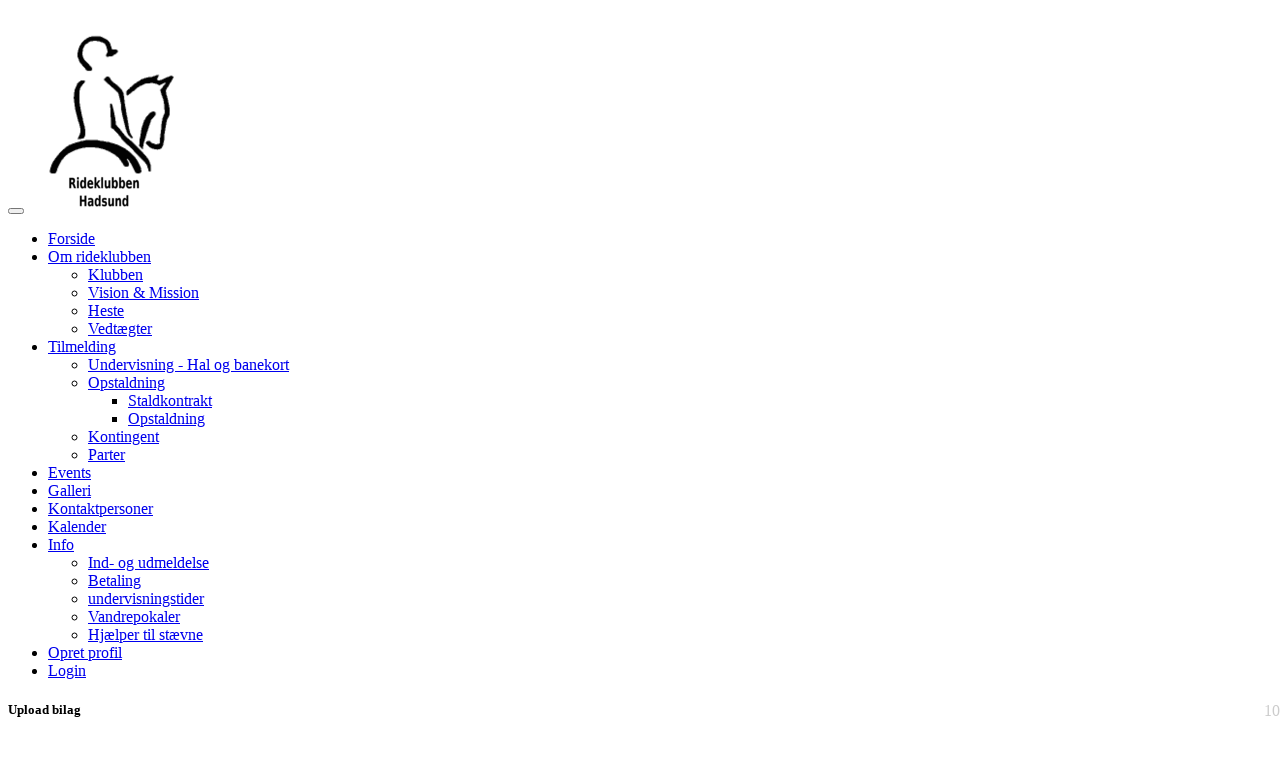

--- FILE ---
content_type: text/html; charset=utf-8
request_url: https://www.google.com/recaptcha/api2/anchor?ar=1&k=6Lc5vukUAAAAALC2Q_PukoQ-YOAjed9cGlfFGCXq&co=aHR0cHM6Ly93d3cucmlkZWtsdWJiZW5oYWRzdW5kLmNvbTo0NDM.&hl=en&v=7gg7H51Q-naNfhmCP3_R47ho&size=normal&anchor-ms=20000&execute-ms=15000&cb=vq4wmh4i6
body_size: 49117
content:
<!DOCTYPE HTML><html dir="ltr" lang="en"><head><meta http-equiv="Content-Type" content="text/html; charset=UTF-8">
<meta http-equiv="X-UA-Compatible" content="IE=edge">
<title>reCAPTCHA</title>
<style type="text/css">
/* cyrillic-ext */
@font-face {
  font-family: 'Roboto';
  font-style: normal;
  font-weight: 400;
  font-stretch: 100%;
  src: url(//fonts.gstatic.com/s/roboto/v48/KFO7CnqEu92Fr1ME7kSn66aGLdTylUAMa3GUBHMdazTgWw.woff2) format('woff2');
  unicode-range: U+0460-052F, U+1C80-1C8A, U+20B4, U+2DE0-2DFF, U+A640-A69F, U+FE2E-FE2F;
}
/* cyrillic */
@font-face {
  font-family: 'Roboto';
  font-style: normal;
  font-weight: 400;
  font-stretch: 100%;
  src: url(//fonts.gstatic.com/s/roboto/v48/KFO7CnqEu92Fr1ME7kSn66aGLdTylUAMa3iUBHMdazTgWw.woff2) format('woff2');
  unicode-range: U+0301, U+0400-045F, U+0490-0491, U+04B0-04B1, U+2116;
}
/* greek-ext */
@font-face {
  font-family: 'Roboto';
  font-style: normal;
  font-weight: 400;
  font-stretch: 100%;
  src: url(//fonts.gstatic.com/s/roboto/v48/KFO7CnqEu92Fr1ME7kSn66aGLdTylUAMa3CUBHMdazTgWw.woff2) format('woff2');
  unicode-range: U+1F00-1FFF;
}
/* greek */
@font-face {
  font-family: 'Roboto';
  font-style: normal;
  font-weight: 400;
  font-stretch: 100%;
  src: url(//fonts.gstatic.com/s/roboto/v48/KFO7CnqEu92Fr1ME7kSn66aGLdTylUAMa3-UBHMdazTgWw.woff2) format('woff2');
  unicode-range: U+0370-0377, U+037A-037F, U+0384-038A, U+038C, U+038E-03A1, U+03A3-03FF;
}
/* math */
@font-face {
  font-family: 'Roboto';
  font-style: normal;
  font-weight: 400;
  font-stretch: 100%;
  src: url(//fonts.gstatic.com/s/roboto/v48/KFO7CnqEu92Fr1ME7kSn66aGLdTylUAMawCUBHMdazTgWw.woff2) format('woff2');
  unicode-range: U+0302-0303, U+0305, U+0307-0308, U+0310, U+0312, U+0315, U+031A, U+0326-0327, U+032C, U+032F-0330, U+0332-0333, U+0338, U+033A, U+0346, U+034D, U+0391-03A1, U+03A3-03A9, U+03B1-03C9, U+03D1, U+03D5-03D6, U+03F0-03F1, U+03F4-03F5, U+2016-2017, U+2034-2038, U+203C, U+2040, U+2043, U+2047, U+2050, U+2057, U+205F, U+2070-2071, U+2074-208E, U+2090-209C, U+20D0-20DC, U+20E1, U+20E5-20EF, U+2100-2112, U+2114-2115, U+2117-2121, U+2123-214F, U+2190, U+2192, U+2194-21AE, U+21B0-21E5, U+21F1-21F2, U+21F4-2211, U+2213-2214, U+2216-22FF, U+2308-230B, U+2310, U+2319, U+231C-2321, U+2336-237A, U+237C, U+2395, U+239B-23B7, U+23D0, U+23DC-23E1, U+2474-2475, U+25AF, U+25B3, U+25B7, U+25BD, U+25C1, U+25CA, U+25CC, U+25FB, U+266D-266F, U+27C0-27FF, U+2900-2AFF, U+2B0E-2B11, U+2B30-2B4C, U+2BFE, U+3030, U+FF5B, U+FF5D, U+1D400-1D7FF, U+1EE00-1EEFF;
}
/* symbols */
@font-face {
  font-family: 'Roboto';
  font-style: normal;
  font-weight: 400;
  font-stretch: 100%;
  src: url(//fonts.gstatic.com/s/roboto/v48/KFO7CnqEu92Fr1ME7kSn66aGLdTylUAMaxKUBHMdazTgWw.woff2) format('woff2');
  unicode-range: U+0001-000C, U+000E-001F, U+007F-009F, U+20DD-20E0, U+20E2-20E4, U+2150-218F, U+2190, U+2192, U+2194-2199, U+21AF, U+21E6-21F0, U+21F3, U+2218-2219, U+2299, U+22C4-22C6, U+2300-243F, U+2440-244A, U+2460-24FF, U+25A0-27BF, U+2800-28FF, U+2921-2922, U+2981, U+29BF, U+29EB, U+2B00-2BFF, U+4DC0-4DFF, U+FFF9-FFFB, U+10140-1018E, U+10190-1019C, U+101A0, U+101D0-101FD, U+102E0-102FB, U+10E60-10E7E, U+1D2C0-1D2D3, U+1D2E0-1D37F, U+1F000-1F0FF, U+1F100-1F1AD, U+1F1E6-1F1FF, U+1F30D-1F30F, U+1F315, U+1F31C, U+1F31E, U+1F320-1F32C, U+1F336, U+1F378, U+1F37D, U+1F382, U+1F393-1F39F, U+1F3A7-1F3A8, U+1F3AC-1F3AF, U+1F3C2, U+1F3C4-1F3C6, U+1F3CA-1F3CE, U+1F3D4-1F3E0, U+1F3ED, U+1F3F1-1F3F3, U+1F3F5-1F3F7, U+1F408, U+1F415, U+1F41F, U+1F426, U+1F43F, U+1F441-1F442, U+1F444, U+1F446-1F449, U+1F44C-1F44E, U+1F453, U+1F46A, U+1F47D, U+1F4A3, U+1F4B0, U+1F4B3, U+1F4B9, U+1F4BB, U+1F4BF, U+1F4C8-1F4CB, U+1F4D6, U+1F4DA, U+1F4DF, U+1F4E3-1F4E6, U+1F4EA-1F4ED, U+1F4F7, U+1F4F9-1F4FB, U+1F4FD-1F4FE, U+1F503, U+1F507-1F50B, U+1F50D, U+1F512-1F513, U+1F53E-1F54A, U+1F54F-1F5FA, U+1F610, U+1F650-1F67F, U+1F687, U+1F68D, U+1F691, U+1F694, U+1F698, U+1F6AD, U+1F6B2, U+1F6B9-1F6BA, U+1F6BC, U+1F6C6-1F6CF, U+1F6D3-1F6D7, U+1F6E0-1F6EA, U+1F6F0-1F6F3, U+1F6F7-1F6FC, U+1F700-1F7FF, U+1F800-1F80B, U+1F810-1F847, U+1F850-1F859, U+1F860-1F887, U+1F890-1F8AD, U+1F8B0-1F8BB, U+1F8C0-1F8C1, U+1F900-1F90B, U+1F93B, U+1F946, U+1F984, U+1F996, U+1F9E9, U+1FA00-1FA6F, U+1FA70-1FA7C, U+1FA80-1FA89, U+1FA8F-1FAC6, U+1FACE-1FADC, U+1FADF-1FAE9, U+1FAF0-1FAF8, U+1FB00-1FBFF;
}
/* vietnamese */
@font-face {
  font-family: 'Roboto';
  font-style: normal;
  font-weight: 400;
  font-stretch: 100%;
  src: url(//fonts.gstatic.com/s/roboto/v48/KFO7CnqEu92Fr1ME7kSn66aGLdTylUAMa3OUBHMdazTgWw.woff2) format('woff2');
  unicode-range: U+0102-0103, U+0110-0111, U+0128-0129, U+0168-0169, U+01A0-01A1, U+01AF-01B0, U+0300-0301, U+0303-0304, U+0308-0309, U+0323, U+0329, U+1EA0-1EF9, U+20AB;
}
/* latin-ext */
@font-face {
  font-family: 'Roboto';
  font-style: normal;
  font-weight: 400;
  font-stretch: 100%;
  src: url(//fonts.gstatic.com/s/roboto/v48/KFO7CnqEu92Fr1ME7kSn66aGLdTylUAMa3KUBHMdazTgWw.woff2) format('woff2');
  unicode-range: U+0100-02BA, U+02BD-02C5, U+02C7-02CC, U+02CE-02D7, U+02DD-02FF, U+0304, U+0308, U+0329, U+1D00-1DBF, U+1E00-1E9F, U+1EF2-1EFF, U+2020, U+20A0-20AB, U+20AD-20C0, U+2113, U+2C60-2C7F, U+A720-A7FF;
}
/* latin */
@font-face {
  font-family: 'Roboto';
  font-style: normal;
  font-weight: 400;
  font-stretch: 100%;
  src: url(//fonts.gstatic.com/s/roboto/v48/KFO7CnqEu92Fr1ME7kSn66aGLdTylUAMa3yUBHMdazQ.woff2) format('woff2');
  unicode-range: U+0000-00FF, U+0131, U+0152-0153, U+02BB-02BC, U+02C6, U+02DA, U+02DC, U+0304, U+0308, U+0329, U+2000-206F, U+20AC, U+2122, U+2191, U+2193, U+2212, U+2215, U+FEFF, U+FFFD;
}
/* cyrillic-ext */
@font-face {
  font-family: 'Roboto';
  font-style: normal;
  font-weight: 500;
  font-stretch: 100%;
  src: url(//fonts.gstatic.com/s/roboto/v48/KFO7CnqEu92Fr1ME7kSn66aGLdTylUAMa3GUBHMdazTgWw.woff2) format('woff2');
  unicode-range: U+0460-052F, U+1C80-1C8A, U+20B4, U+2DE0-2DFF, U+A640-A69F, U+FE2E-FE2F;
}
/* cyrillic */
@font-face {
  font-family: 'Roboto';
  font-style: normal;
  font-weight: 500;
  font-stretch: 100%;
  src: url(//fonts.gstatic.com/s/roboto/v48/KFO7CnqEu92Fr1ME7kSn66aGLdTylUAMa3iUBHMdazTgWw.woff2) format('woff2');
  unicode-range: U+0301, U+0400-045F, U+0490-0491, U+04B0-04B1, U+2116;
}
/* greek-ext */
@font-face {
  font-family: 'Roboto';
  font-style: normal;
  font-weight: 500;
  font-stretch: 100%;
  src: url(//fonts.gstatic.com/s/roboto/v48/KFO7CnqEu92Fr1ME7kSn66aGLdTylUAMa3CUBHMdazTgWw.woff2) format('woff2');
  unicode-range: U+1F00-1FFF;
}
/* greek */
@font-face {
  font-family: 'Roboto';
  font-style: normal;
  font-weight: 500;
  font-stretch: 100%;
  src: url(//fonts.gstatic.com/s/roboto/v48/KFO7CnqEu92Fr1ME7kSn66aGLdTylUAMa3-UBHMdazTgWw.woff2) format('woff2');
  unicode-range: U+0370-0377, U+037A-037F, U+0384-038A, U+038C, U+038E-03A1, U+03A3-03FF;
}
/* math */
@font-face {
  font-family: 'Roboto';
  font-style: normal;
  font-weight: 500;
  font-stretch: 100%;
  src: url(//fonts.gstatic.com/s/roboto/v48/KFO7CnqEu92Fr1ME7kSn66aGLdTylUAMawCUBHMdazTgWw.woff2) format('woff2');
  unicode-range: U+0302-0303, U+0305, U+0307-0308, U+0310, U+0312, U+0315, U+031A, U+0326-0327, U+032C, U+032F-0330, U+0332-0333, U+0338, U+033A, U+0346, U+034D, U+0391-03A1, U+03A3-03A9, U+03B1-03C9, U+03D1, U+03D5-03D6, U+03F0-03F1, U+03F4-03F5, U+2016-2017, U+2034-2038, U+203C, U+2040, U+2043, U+2047, U+2050, U+2057, U+205F, U+2070-2071, U+2074-208E, U+2090-209C, U+20D0-20DC, U+20E1, U+20E5-20EF, U+2100-2112, U+2114-2115, U+2117-2121, U+2123-214F, U+2190, U+2192, U+2194-21AE, U+21B0-21E5, U+21F1-21F2, U+21F4-2211, U+2213-2214, U+2216-22FF, U+2308-230B, U+2310, U+2319, U+231C-2321, U+2336-237A, U+237C, U+2395, U+239B-23B7, U+23D0, U+23DC-23E1, U+2474-2475, U+25AF, U+25B3, U+25B7, U+25BD, U+25C1, U+25CA, U+25CC, U+25FB, U+266D-266F, U+27C0-27FF, U+2900-2AFF, U+2B0E-2B11, U+2B30-2B4C, U+2BFE, U+3030, U+FF5B, U+FF5D, U+1D400-1D7FF, U+1EE00-1EEFF;
}
/* symbols */
@font-face {
  font-family: 'Roboto';
  font-style: normal;
  font-weight: 500;
  font-stretch: 100%;
  src: url(//fonts.gstatic.com/s/roboto/v48/KFO7CnqEu92Fr1ME7kSn66aGLdTylUAMaxKUBHMdazTgWw.woff2) format('woff2');
  unicode-range: U+0001-000C, U+000E-001F, U+007F-009F, U+20DD-20E0, U+20E2-20E4, U+2150-218F, U+2190, U+2192, U+2194-2199, U+21AF, U+21E6-21F0, U+21F3, U+2218-2219, U+2299, U+22C4-22C6, U+2300-243F, U+2440-244A, U+2460-24FF, U+25A0-27BF, U+2800-28FF, U+2921-2922, U+2981, U+29BF, U+29EB, U+2B00-2BFF, U+4DC0-4DFF, U+FFF9-FFFB, U+10140-1018E, U+10190-1019C, U+101A0, U+101D0-101FD, U+102E0-102FB, U+10E60-10E7E, U+1D2C0-1D2D3, U+1D2E0-1D37F, U+1F000-1F0FF, U+1F100-1F1AD, U+1F1E6-1F1FF, U+1F30D-1F30F, U+1F315, U+1F31C, U+1F31E, U+1F320-1F32C, U+1F336, U+1F378, U+1F37D, U+1F382, U+1F393-1F39F, U+1F3A7-1F3A8, U+1F3AC-1F3AF, U+1F3C2, U+1F3C4-1F3C6, U+1F3CA-1F3CE, U+1F3D4-1F3E0, U+1F3ED, U+1F3F1-1F3F3, U+1F3F5-1F3F7, U+1F408, U+1F415, U+1F41F, U+1F426, U+1F43F, U+1F441-1F442, U+1F444, U+1F446-1F449, U+1F44C-1F44E, U+1F453, U+1F46A, U+1F47D, U+1F4A3, U+1F4B0, U+1F4B3, U+1F4B9, U+1F4BB, U+1F4BF, U+1F4C8-1F4CB, U+1F4D6, U+1F4DA, U+1F4DF, U+1F4E3-1F4E6, U+1F4EA-1F4ED, U+1F4F7, U+1F4F9-1F4FB, U+1F4FD-1F4FE, U+1F503, U+1F507-1F50B, U+1F50D, U+1F512-1F513, U+1F53E-1F54A, U+1F54F-1F5FA, U+1F610, U+1F650-1F67F, U+1F687, U+1F68D, U+1F691, U+1F694, U+1F698, U+1F6AD, U+1F6B2, U+1F6B9-1F6BA, U+1F6BC, U+1F6C6-1F6CF, U+1F6D3-1F6D7, U+1F6E0-1F6EA, U+1F6F0-1F6F3, U+1F6F7-1F6FC, U+1F700-1F7FF, U+1F800-1F80B, U+1F810-1F847, U+1F850-1F859, U+1F860-1F887, U+1F890-1F8AD, U+1F8B0-1F8BB, U+1F8C0-1F8C1, U+1F900-1F90B, U+1F93B, U+1F946, U+1F984, U+1F996, U+1F9E9, U+1FA00-1FA6F, U+1FA70-1FA7C, U+1FA80-1FA89, U+1FA8F-1FAC6, U+1FACE-1FADC, U+1FADF-1FAE9, U+1FAF0-1FAF8, U+1FB00-1FBFF;
}
/* vietnamese */
@font-face {
  font-family: 'Roboto';
  font-style: normal;
  font-weight: 500;
  font-stretch: 100%;
  src: url(//fonts.gstatic.com/s/roboto/v48/KFO7CnqEu92Fr1ME7kSn66aGLdTylUAMa3OUBHMdazTgWw.woff2) format('woff2');
  unicode-range: U+0102-0103, U+0110-0111, U+0128-0129, U+0168-0169, U+01A0-01A1, U+01AF-01B0, U+0300-0301, U+0303-0304, U+0308-0309, U+0323, U+0329, U+1EA0-1EF9, U+20AB;
}
/* latin-ext */
@font-face {
  font-family: 'Roboto';
  font-style: normal;
  font-weight: 500;
  font-stretch: 100%;
  src: url(//fonts.gstatic.com/s/roboto/v48/KFO7CnqEu92Fr1ME7kSn66aGLdTylUAMa3KUBHMdazTgWw.woff2) format('woff2');
  unicode-range: U+0100-02BA, U+02BD-02C5, U+02C7-02CC, U+02CE-02D7, U+02DD-02FF, U+0304, U+0308, U+0329, U+1D00-1DBF, U+1E00-1E9F, U+1EF2-1EFF, U+2020, U+20A0-20AB, U+20AD-20C0, U+2113, U+2C60-2C7F, U+A720-A7FF;
}
/* latin */
@font-face {
  font-family: 'Roboto';
  font-style: normal;
  font-weight: 500;
  font-stretch: 100%;
  src: url(//fonts.gstatic.com/s/roboto/v48/KFO7CnqEu92Fr1ME7kSn66aGLdTylUAMa3yUBHMdazQ.woff2) format('woff2');
  unicode-range: U+0000-00FF, U+0131, U+0152-0153, U+02BB-02BC, U+02C6, U+02DA, U+02DC, U+0304, U+0308, U+0329, U+2000-206F, U+20AC, U+2122, U+2191, U+2193, U+2212, U+2215, U+FEFF, U+FFFD;
}
/* cyrillic-ext */
@font-face {
  font-family: 'Roboto';
  font-style: normal;
  font-weight: 900;
  font-stretch: 100%;
  src: url(//fonts.gstatic.com/s/roboto/v48/KFO7CnqEu92Fr1ME7kSn66aGLdTylUAMa3GUBHMdazTgWw.woff2) format('woff2');
  unicode-range: U+0460-052F, U+1C80-1C8A, U+20B4, U+2DE0-2DFF, U+A640-A69F, U+FE2E-FE2F;
}
/* cyrillic */
@font-face {
  font-family: 'Roboto';
  font-style: normal;
  font-weight: 900;
  font-stretch: 100%;
  src: url(//fonts.gstatic.com/s/roboto/v48/KFO7CnqEu92Fr1ME7kSn66aGLdTylUAMa3iUBHMdazTgWw.woff2) format('woff2');
  unicode-range: U+0301, U+0400-045F, U+0490-0491, U+04B0-04B1, U+2116;
}
/* greek-ext */
@font-face {
  font-family: 'Roboto';
  font-style: normal;
  font-weight: 900;
  font-stretch: 100%;
  src: url(//fonts.gstatic.com/s/roboto/v48/KFO7CnqEu92Fr1ME7kSn66aGLdTylUAMa3CUBHMdazTgWw.woff2) format('woff2');
  unicode-range: U+1F00-1FFF;
}
/* greek */
@font-face {
  font-family: 'Roboto';
  font-style: normal;
  font-weight: 900;
  font-stretch: 100%;
  src: url(//fonts.gstatic.com/s/roboto/v48/KFO7CnqEu92Fr1ME7kSn66aGLdTylUAMa3-UBHMdazTgWw.woff2) format('woff2');
  unicode-range: U+0370-0377, U+037A-037F, U+0384-038A, U+038C, U+038E-03A1, U+03A3-03FF;
}
/* math */
@font-face {
  font-family: 'Roboto';
  font-style: normal;
  font-weight: 900;
  font-stretch: 100%;
  src: url(//fonts.gstatic.com/s/roboto/v48/KFO7CnqEu92Fr1ME7kSn66aGLdTylUAMawCUBHMdazTgWw.woff2) format('woff2');
  unicode-range: U+0302-0303, U+0305, U+0307-0308, U+0310, U+0312, U+0315, U+031A, U+0326-0327, U+032C, U+032F-0330, U+0332-0333, U+0338, U+033A, U+0346, U+034D, U+0391-03A1, U+03A3-03A9, U+03B1-03C9, U+03D1, U+03D5-03D6, U+03F0-03F1, U+03F4-03F5, U+2016-2017, U+2034-2038, U+203C, U+2040, U+2043, U+2047, U+2050, U+2057, U+205F, U+2070-2071, U+2074-208E, U+2090-209C, U+20D0-20DC, U+20E1, U+20E5-20EF, U+2100-2112, U+2114-2115, U+2117-2121, U+2123-214F, U+2190, U+2192, U+2194-21AE, U+21B0-21E5, U+21F1-21F2, U+21F4-2211, U+2213-2214, U+2216-22FF, U+2308-230B, U+2310, U+2319, U+231C-2321, U+2336-237A, U+237C, U+2395, U+239B-23B7, U+23D0, U+23DC-23E1, U+2474-2475, U+25AF, U+25B3, U+25B7, U+25BD, U+25C1, U+25CA, U+25CC, U+25FB, U+266D-266F, U+27C0-27FF, U+2900-2AFF, U+2B0E-2B11, U+2B30-2B4C, U+2BFE, U+3030, U+FF5B, U+FF5D, U+1D400-1D7FF, U+1EE00-1EEFF;
}
/* symbols */
@font-face {
  font-family: 'Roboto';
  font-style: normal;
  font-weight: 900;
  font-stretch: 100%;
  src: url(//fonts.gstatic.com/s/roboto/v48/KFO7CnqEu92Fr1ME7kSn66aGLdTylUAMaxKUBHMdazTgWw.woff2) format('woff2');
  unicode-range: U+0001-000C, U+000E-001F, U+007F-009F, U+20DD-20E0, U+20E2-20E4, U+2150-218F, U+2190, U+2192, U+2194-2199, U+21AF, U+21E6-21F0, U+21F3, U+2218-2219, U+2299, U+22C4-22C6, U+2300-243F, U+2440-244A, U+2460-24FF, U+25A0-27BF, U+2800-28FF, U+2921-2922, U+2981, U+29BF, U+29EB, U+2B00-2BFF, U+4DC0-4DFF, U+FFF9-FFFB, U+10140-1018E, U+10190-1019C, U+101A0, U+101D0-101FD, U+102E0-102FB, U+10E60-10E7E, U+1D2C0-1D2D3, U+1D2E0-1D37F, U+1F000-1F0FF, U+1F100-1F1AD, U+1F1E6-1F1FF, U+1F30D-1F30F, U+1F315, U+1F31C, U+1F31E, U+1F320-1F32C, U+1F336, U+1F378, U+1F37D, U+1F382, U+1F393-1F39F, U+1F3A7-1F3A8, U+1F3AC-1F3AF, U+1F3C2, U+1F3C4-1F3C6, U+1F3CA-1F3CE, U+1F3D4-1F3E0, U+1F3ED, U+1F3F1-1F3F3, U+1F3F5-1F3F7, U+1F408, U+1F415, U+1F41F, U+1F426, U+1F43F, U+1F441-1F442, U+1F444, U+1F446-1F449, U+1F44C-1F44E, U+1F453, U+1F46A, U+1F47D, U+1F4A3, U+1F4B0, U+1F4B3, U+1F4B9, U+1F4BB, U+1F4BF, U+1F4C8-1F4CB, U+1F4D6, U+1F4DA, U+1F4DF, U+1F4E3-1F4E6, U+1F4EA-1F4ED, U+1F4F7, U+1F4F9-1F4FB, U+1F4FD-1F4FE, U+1F503, U+1F507-1F50B, U+1F50D, U+1F512-1F513, U+1F53E-1F54A, U+1F54F-1F5FA, U+1F610, U+1F650-1F67F, U+1F687, U+1F68D, U+1F691, U+1F694, U+1F698, U+1F6AD, U+1F6B2, U+1F6B9-1F6BA, U+1F6BC, U+1F6C6-1F6CF, U+1F6D3-1F6D7, U+1F6E0-1F6EA, U+1F6F0-1F6F3, U+1F6F7-1F6FC, U+1F700-1F7FF, U+1F800-1F80B, U+1F810-1F847, U+1F850-1F859, U+1F860-1F887, U+1F890-1F8AD, U+1F8B0-1F8BB, U+1F8C0-1F8C1, U+1F900-1F90B, U+1F93B, U+1F946, U+1F984, U+1F996, U+1F9E9, U+1FA00-1FA6F, U+1FA70-1FA7C, U+1FA80-1FA89, U+1FA8F-1FAC6, U+1FACE-1FADC, U+1FADF-1FAE9, U+1FAF0-1FAF8, U+1FB00-1FBFF;
}
/* vietnamese */
@font-face {
  font-family: 'Roboto';
  font-style: normal;
  font-weight: 900;
  font-stretch: 100%;
  src: url(//fonts.gstatic.com/s/roboto/v48/KFO7CnqEu92Fr1ME7kSn66aGLdTylUAMa3OUBHMdazTgWw.woff2) format('woff2');
  unicode-range: U+0102-0103, U+0110-0111, U+0128-0129, U+0168-0169, U+01A0-01A1, U+01AF-01B0, U+0300-0301, U+0303-0304, U+0308-0309, U+0323, U+0329, U+1EA0-1EF9, U+20AB;
}
/* latin-ext */
@font-face {
  font-family: 'Roboto';
  font-style: normal;
  font-weight: 900;
  font-stretch: 100%;
  src: url(//fonts.gstatic.com/s/roboto/v48/KFO7CnqEu92Fr1ME7kSn66aGLdTylUAMa3KUBHMdazTgWw.woff2) format('woff2');
  unicode-range: U+0100-02BA, U+02BD-02C5, U+02C7-02CC, U+02CE-02D7, U+02DD-02FF, U+0304, U+0308, U+0329, U+1D00-1DBF, U+1E00-1E9F, U+1EF2-1EFF, U+2020, U+20A0-20AB, U+20AD-20C0, U+2113, U+2C60-2C7F, U+A720-A7FF;
}
/* latin */
@font-face {
  font-family: 'Roboto';
  font-style: normal;
  font-weight: 900;
  font-stretch: 100%;
  src: url(//fonts.gstatic.com/s/roboto/v48/KFO7CnqEu92Fr1ME7kSn66aGLdTylUAMa3yUBHMdazQ.woff2) format('woff2');
  unicode-range: U+0000-00FF, U+0131, U+0152-0153, U+02BB-02BC, U+02C6, U+02DA, U+02DC, U+0304, U+0308, U+0329, U+2000-206F, U+20AC, U+2122, U+2191, U+2193, U+2212, U+2215, U+FEFF, U+FFFD;
}

</style>
<link rel="stylesheet" type="text/css" href="https://www.gstatic.com/recaptcha/releases/7gg7H51Q-naNfhmCP3_R47ho/styles__ltr.css">
<script nonce="7URFAkuWDBv465auUBO-tg" type="text/javascript">window['__recaptcha_api'] = 'https://www.google.com/recaptcha/api2/';</script>
<script type="text/javascript" src="https://www.gstatic.com/recaptcha/releases/7gg7H51Q-naNfhmCP3_R47ho/recaptcha__en.js" nonce="7URFAkuWDBv465auUBO-tg">
      
    </script></head>
<body><div id="rc-anchor-alert" class="rc-anchor-alert"></div>
<input type="hidden" id="recaptcha-token" value="[base64]">
<script type="text/javascript" nonce="7URFAkuWDBv465auUBO-tg">
      recaptcha.anchor.Main.init("[\x22ainput\x22,[\x22bgdata\x22,\x22\x22,\[base64]/[base64]/[base64]/KE4oMTI0LHYsdi5HKSxMWihsLHYpKTpOKDEyNCx2LGwpLFYpLHYpLFQpKSxGKDE3MSx2KX0scjc9ZnVuY3Rpb24obCl7cmV0dXJuIGx9LEM9ZnVuY3Rpb24obCxWLHYpe04odixsLFYpLFZbYWtdPTI3OTZ9LG49ZnVuY3Rpb24obCxWKXtWLlg9KChWLlg/[base64]/[base64]/[base64]/[base64]/[base64]/[base64]/[base64]/[base64]/[base64]/[base64]/[base64]\\u003d\x22,\[base64]\\u003d\\u003d\x22,\[base64]/CkVwDDMOqUVrDslLCt8KKwo3ClsKRd3YzwpbDocK8wowaw5otw7nDlRbCpsKsw7RNw5Vtw49AwoZ+NcKfCUTDt8OGwrLDtsO4OsKdw7DDq28SfMOdc2/Dr052R8KJFsO3w6ZUVHJLwoc8wpTCj8OqT0XDrMKSB8O8HMOIw77CkzJ/f8KlwqpiK2PCtDfCriDDrcKVwr1+Gm7CncKgwqzDvixfYsOSw4/DusKFSGXDocORwr4fIHF1w6k8w7HDicOcM8OWw5zCpsKTw4MWw4hVwqUAw7vDrcK3RcOZVkTCm8KMflQtOUrCoChOVznCpMKuYsOpwqwpw4Frw5xPw43CtcKdwodOw6/[base64]/Dmj5xwo7CmcK5wq7DuwURXMObw5kGQk8Dw4lrw4RGO8KJUMKiw4nDvjwNXsKQB0rClhQ1w5doT0/[base64]/w641w5HCkQ51FhvCjcOmw5xRYsKLw6TDlMK+w4jChhoBwrZ4SgklXHoGw6pqwplXw65GNsKMK8O4w6zDhXxZKcOsw4XDi8O3B2VJw43CiWrDskXDiQ/Cp8KfXjJdNcOtYMOzw4hmw7zCmXjCgcOZwq3CucO5w6gjQkJFd8OjdgnClcOOBx0NwqAzwr7DrcO0w5HCnMOTwrPCkQ11w5fCrMKzwqpUwpXDkwVqw63DhcKFw4MWwqMmOcKhK8KZw4TDoHhWezV3worDlMKQwqLCsRfDqU/DkTfCnkPCqS7DnFlbwrAmYz/ClsKYw5nCkMKOwrNaMwvCjMKiw5PDs29AJ8KRw7DChxJ1wpFVP3UCwo4+FjPDp0wAw6k1M2RLwrXCrWwbwo5pOMKdUDLDglPCkcOjw4/Dh8OeacOtwpIwwoPClsK9woxVKMOfwpXCgMK5NcKXUTjCicOqISrDsXBNCcOcwofCkcOKY8Kea8K2wpLDnXzDmSLDtyzCkTbCq8KIGRw2w6dUw7PDrMOhLVrDpX/CnHUjw6/CuMK4PMK1wrY2w5MkwoTCscODVMO3WEjCo8KcwpTDljfCkVrDgcO9w7hGOMOuc00BSMK8H8KRDsKuNGodRMOywoEcJE7CvMOWaMOMw6kpwokKZ1l1w6pEwpTDncKIfsKAw489w4nDkcKMwqPDtEQEdsKgwpnDj0rDnMOcw6ZKwotPwr/Cu8Ouw5/CjR1lw7Y7wrNpw6bDuzTDk15cRGZXFsOUwqUZX8K9w7nDjjLCssOmw7JuP8O+R0DDpMKYKiVvbB08wrRywrpDax/CucOpYVbDu8KONHspwpJtA8O3w6fCjT/[base64]/Dm8KgecOVcMKBwp3CjHhbcDDDgFZZwr9PXQfCgzY2wo/[base64]/DmMOCw5JHY8O7NcOHwoPDjcOFXElVwp7Cgn/DpsOzGsK0woXCnxzCmSFVTMOHKw56EcOuw71Bw5IKwqzCmMOMCARSw4TCoi/Dn8KTfh18w5PCjRDCpsO1wofDn3nCrBk7IW/DigYjJMKJwo3CtTHDuMOiMwbCujFcDXJybsOxeDLCssOTwoBIwq0Cw55+L8KIwpjDjcOBworDumbChm0CDsKREsO2Pk7CoMOuYwsJZMOfTEtpMQjCjMONwrvDp1/DgMKrw4cuw6Y0wpUMwq1qb3jCisO7O8KyLMOWL8KGe8KKwosLw41aXB0NY10ew6LDoXnDglxlwq/CjMOMTChaCFfDpcOIQFRSbMKlAGvDtMKhJyJQwrNpwp/DgsOMYmPDmG7DpcKZw7fCp8K7HkrCmlnCt0nCoMOVIl3DrCMPABbCljwCw6nDtcOqXyDDuh8/[base64]/TsKFIMOmU8OFdx0IH8KTbcKGwq55wp3DsiUXJhnDgzo8CsKvIGJMAAA7QGwLGh/Cj0nDlErCii4HwrQgw7ZuS8KGJXgYGsK5w5fCm8Ozw5zDrmFYwqhCRMKQecOFbX7ChFYAw4tTLGTDtQjCm8OHw7PCiEl8ET/[base64]/DiRXCtsKtQiB1ZR3CpcK3acKkwrF/SsO5wp3CuwzDisKZCcOkDWPDoQgFw4nCjCDCliEtb8KSwpzDqCjCpcKsCsKFcVAXXMOqwrkQBSnCnyfCr21PC8OAFsOswrLDoyzDv8OfaRXDkALCjWgTf8OQwqTCnR3ChgnCr1fDq0HDnk7CrQdKKw3Cm8O3JcOuw57CkMOCSX0bwrjCisKYwo81WUsLGMKNwow6DMO/w6l0w53Cr8KmBGsGwrrCmA8LwrvDqX0Xw5AQw4BiMFbCt8KVwqXDtsKDXXLDuH3CgcOOZ8O6wqg4UGvClnnDm2Q5N8O1w5F8a8KhFQDDhm/DnRhNw69PLhXCl8KswrIuwqPDlEPDljt+NxtkAsOuWAo5w6ZjBsOXw4lgwoZdfT0Ww6gMw6/[base64]/DmUbDl8OBwrLCusK0wq7DpMO8ScKewqYcTcKkw5J5wrfCkgAawq5twrbDqT3DqWENJsOMFsOoUiY9wok6O8KkLMOjKh15GC3DkyHDpBfCuDvDrsK/[base64]/w7FYw6rDhcKyPcOoezI+w5rCpG9Pw5XDhsOywoHCplYqZy7ClcKuw5RrI3dXDMKuGhpIw4lwwoEvXlLDu8OeBMO3wrxow4Zawr1kwoZhwroSw4PDp3zCuWMRPsOPNBkrbMOpK8OjPCLCjDM8F21aIgc0CMKowqJrw5Adwq7DnMO/KsO8DcOaw7/Cr8KbXEvDtsKBw4nDliIjwo44w4vCsMOjNMKMOMOQPSZ3wq5yf8KjFVc7wq7DrgLDmHNLwpkxOh3DlMK5OTZDXRfCgMORwpUhbMKtw6vCo8KIw7HDozdYQXvCiMO/wrTDvVx8w5DDuMK0w4cLwrXDkcOiwp3Cj8OoFgA8wpHDhQLDmmphwr3CrcKIwqAJAMKhw5dcG8KIwoA4EMKgw6PCm8KSKcKnHcKQw6HDnnTCvsOCw6V2ZcO6HMKKUcOjw5zCiMOVMsOMYw/DoToCw5tcw73DhMOKO8O+O8OTE8O8KloldQ3CjxjCpcKHLTdOw7MRw5nClmhDDlHCqQNJJcOOI8KlworDgcOLwp7DtwLCpX/CjA1Rw4nCtRrCj8OxwofDv1/DtcK4wp9Xw7pww4ACw4EcDA7CkDfDulk9w7PCowZnGMKGwpkcwpZBJsObw6DCtcOAH8Ouwq/DoArChx/[base64]/DqBLCq3zDtMK3RGkSw6nDgF5Dw7vCmMKbFz3Cn8KRcMOvwoxoZMKpw6RRaRHDrnXDiHvDpFlFwpV1w6M5ecKkw6kNwrJRKj16w6jCqHPDoH8/[base64]/Dp0A+LwfDlcOLwoYSw6vClcOmw7bDpXHChBQ1RHYjHsOLwqt0YsOyw7zCicKFbMKXE8K+wrQVwoDDin3CtcKCXk4UDibDrcKFIsOmwrbCpMKnNxXCszvDrhtdw6/[base64]/DthZowowEYsOzQMOvwpbCicKewqLCm3Yswopzw7rCicOowrrDgnrDu8OED8K3woTCizdPOW8RDE3Cq8OvwoEvw6JawrV/EMKcIcK0wqbDiBPCmSArw69IOzvCusKBwoVsK2ZdGcOWwpNJXMKEfnUnwqMswrlSFQHCocOOw4bDq8OSNgV6w7XDj8KBw47Cvw3DiFrDpn/CucOLwpRSw6M2w4HDuQ3DhBwewqglSjHDlcKpExvDvsKmNhfDrMO5FMKRCgrDksKfwqLDnkcZcMOxw4jCixJow7Rbwr/CkSo4w4BuEiNwLsK5wrZZw7Ulw5YtB1V5wrw2wrwcF25tM8K3wrfChU4dwptcWksZaGzCv8Kdw7FfOMOFLcOIcsOZfsKnw7LCgTQDw7/[base64]/[base64]/[base64]/DgVQlbU3DoMOdXVrCsMKcw7lQwqrDv8OYKcOhWhLDkMOXKSNYEGYyRMOgF3suw7JwGsOrw6PCr3Q8N3DCnRjCpFAqX8Kowo9+UGY2RxfCpcKnw5Ijd8K0U8O/OBxsw5YLwqrDgg/[base64]/dcOnTsKeU2xXVT/Co8OFXsKqwrovPMKHwrpgwp5JwrFuZcKrwoHCtMOowrASPMKWacKsbhHDiMKCwqfDnsKWwpnCknVfKMK8wqHCrG9pwpHCvMOhK8K9w77CsMOSFWsWw5LDkiUHwpnDk8K7VGlLDMObGRbDgcOywq/CljliOsKyD1jCpMOgaikjHcOga0QQwrHCgXlSw55LLC7Dt8K0wpfCoMOLw6bDtsK+LsOxw5bDq8KUCMOQwqLDpsObw6vCslNSB8Kbw5PDr8Onwpo6FTJaMsOJw7jCiRJxw7Umw6fCrEtjwoDDvGHClsK8w5zDkMOHwr/CiMKDc8OvG8KCdsO5w5MMwrlvw7J0w53Ci8O3w4grP8KOfmzCsHvCnkbCqcKNwrnDun/DpcKcKAZwTHrCnxfDqMKvIMKwGSDCiMKQL1oTcMOoQ0bCksK/AcOxw4hJPD4Fwr/[base64]/DnWwSPTcYR2fCj8Kvw58bXMOAw5tPwpACw58NecKVwrLDgcKyS29FK8OKw4lGw6zDl3tZNMK7GT3Cj8Oha8KOb8KCw7x3w6J0WcOzAcKxPMOhw6HDssOyw7rCrsOxejzCtsOBw4YTw7rDhQpFw79Uw6jCvj0Cw47CrFplwqrDi8K/Dw8cNMKnw6ZGGVPDokvDssK3wrshwrHClEDDoMK7w4cIdSlXwoNBw4zCgMKuQMKIwrfDrcO4w58pw4fDksOewolJIcO4wqNWw4XDlh1UCxtHwozDokZ4wq3CqMKhCcKUwptYW8KJUMOawoFSwqTDpMK9w7HClzjDk1jDiADDj1LCgMOvDRXDt8OUw5syVm/DoWzCsD3DoWrDvQ8ow7nDpMKVJwNEwrU/wojDlMOjwqRkPcKdQsOaw4wAwpAlBMK2w4LDjcOyw45DJcOGZxvDpyjDs8KGBg/CvG8YB8ORwqVZw6fCvcKJPgjDvCAmGsKLKMK+FBY8w7gIP8OSIcORZMO5wq9vwoB7QsOLw6Q5ISBYwqJZbcKowq1mw6pjw6DCgFpCR8OOwqUqw4oXw7/ChsOcwqDCu8OyQsK3XAU8w49/TcO9wqPCsSTClcK0w5rCjcK3E0XDpEHCo8K0asOUJVk7MFkww7bCn8KKw6YfwoM5w75kw7cxOlZFR3Anw6jDuHJSHsK2wqbCnMKSWwPDh8K3S1YGwolrD8ORwrXDocOwwrtXKyc/wp99P8KdVynDpMK5wqAlw5rDnsO/LcKCPsOZbcOMLMK9w5LDl8Obwp7CnzXCpMKUEsOSw6clXUHCuT3DksOPw67Ds8Oaw6zCtUrDhMOrwosKbMKbQ8KLU3Y9w5hww7lCSVY9BsOVdCXDmz/[base64]/[base64]/CvcOJZwIvw4rDr8OzV0vDv3RPw6ADc8OINsKMwpHDl1PDqcKqwoXCpcK5wplTUsOLwozClBU3woPDp8KIZW3CswY3OTrCvQPCq8O8w4w3NGPDpzPDk8OPwp9GwpjDgk/CkBIhwpLDuTvCh8OUQgEMSTbCrR/DqMOmwqHCm8KwbyrCmnnDnsK7asOow4DDmDxvw5ArFMKjQysvXsOOw5Ycwq/DryV+VsKKJjJ3w5/[base64]/[base64]/CqMK0w5/CmMKPYn/DtcOnwo/[base64]/ChcOXXB9uw6fDtMOLwrzDlcKxwrfDksOzGULDv8K9wpvDrVAzwpfCs2/[base64]/wqUiw6swGgo+wpjCoAzDoW4wFMKRMBLCnMODGGhvLkXDocO3wrXCsw9XW8K7w4PDtDRUGwrDo1PDlywAw4p5ccK9w63CiMOINAsIwpHCtS7ChEBKwqtlwoHClkQYcAIfwr3Ch8KGIcK5EX3Crw7DisK4wrDDnUxiQ8KVRXLDqATCl8O/woBBXRfCkcK1dF4sGxfCncOiwqJ0w6rDpsOSw7HCv8OTwr/CqjHCsUc3HVMQw7PDocOZOzTDjcOIw5d5wr/DpsO8wo7CgsOAw53CkcOOwq3CjsKhGMKPbcKYwrTCq3h/wrTCuhUvXsO5EQM0McOdw5pcwrhhw6XDm8KQHGp4wrcsSsOxwpBHw7nDq0/CpmfDr1sSwoDCinN2w4R6GEjCtnHDtMO9PcKbeDApccKsZcOtAE7DqRbDuMK0dgzDtcOkwqfCpQBXX8OkNMOUw64jXMOew5rCgigcw4zCsMO7OCLDkxLDo8KNw5TDiwPDiVF+XMKVLSbDlnDCq8ONw5gFecK2ahUldMKEw63CnQnCo8K/CMOGw4vDr8KPwp9jBGzCqBnDhjMXw6dbwr7DlcKWw6LCp8Osw4nDpxwudMK3exYaRWzDnFcpwrPDgFPClWzCi8OIwqp3w4xcMsKeJsOPQcKsw7xkQhfCjcKcw4hUZsOWcjbCj8KbwqTDlcOTUS7CmDs9b8K/w6/[base64]/DqsKwfcOAKcOHFsKQZyLDncKkGg8ZwqV2CcOqw5dfwqHDj8KLaTRHwoVjYsK6ZMK+GWLDgnPCpsKNGsOaXMOTccKAUlNnw4YRwp8Gw4xaVMOPw5rCrVPDk8KOw7/Ct8K9wq3CpsKCw4rDq8O1w63Cl05fQH9gS8KMwqgiTS/CixPDoAzCucOCGsK+w4B/IcKrFsOeSMKAXjpYEcKSJGlaCSzCo3zDsgdrDsONwrfCqsOKw5JNM1DDhgEfwozDvgLDhkVTwr/ChcKXEiHCnkLCncOkNE/DvnTClcOBOMOQYsOvwovCu8OCwoUEw6fCssOQczvClTXCg3rDjxNpw4HDuBQKUiwaCcOTOMK0w5rDuMObJcOOwooAIcO3wrHCg8Kpw4nDg8KlwrjCrTvCmzXCtlZDH1zDhC3CqiXCisOAAsOqVncnGlHCm8OqOC7Dm8Oww4/[base64]/DrSk4wonCq8K4w6Yiwq3CrG4Ywq3DiFBlMMKyK8Ktw6Mzwqpow7TDr8OMGjpCwq58w7PCo2vDgVTDsxLDpGI0wpljbMKbfEzDjAA/ZHISZcKzwp/[base64]/CrQDCnQPDqsO+YQUAwqfDhEfCii7ChcOxVAwnJcOowrZ8cB3DvMKqwovCtcKUScK2wrtrXCsGYRTCphrCvMOsP8KrUVPDr2d9WsOawoptw5UkwobCj8Opwo/CmcK5A8OaPxzDucOBw4nCgFhlwr1oScKxw5sAdcOTCnrDl3/[base64]/CrcKyw4DDuMOQPcOQw6dAVQdgwofDjMOQwps8wo/CtMKNBXfDpgrCvRXCncOda8Kew7trw75ywoZfw7sAw5tIw7DDosKEV8O6wovDusKDR8KrQcKUMcKZLsOiw47CiGkbw64twpZ+woLDjXLDokPClQHDt2fDhTPCpRofOWAFwp3CvzPDssKsAxY+Kw/DjcK9TC/DiRDDmVTCmcKPw47DuMK/[base64]/ClcOXaMK7HMOrwrARw6dAwrnCkMO6w717wpHDm8OAwrkVw4XDnUnCs2wiwps3w5J8w6rDrndCf8KuwqrDhMOkbws+WMOcwqhJw6TChSZnwrbDiMKzwqPCmsKww53CgMOqNcO4wrprwqh+wqh4w43DvRMEw6zDvh/DjmjCozdpc8KBwpV9w4dQLcKZwpfCpcKdVRfDuyohcQfCkMOcM8K5w4fDsjHCllhQJsO8w7NZw5oJLXU8wo/DnsKqRcKDDsK5wpIqw6vDgV7CkcKCCAfCpF7CrsOkwqYzMQbCgFVOwopSwrc5MB/DnMKsw488Jy3DjsO8VnPDrB8Qw6HCpWHCslLDl0g/wqDCqUjDgDl1U2B2w6LDjxLChMKCKhRSecKWJnrCg8K8wrfDoC/DnsKjTUgKwrFLwpdTWDPCpDfDsMKRw64gw43CjRHDmCRIwrPDmzRMFHkNwoshwovCs8Odw6oowoVjYMOLV04ZJAdZa3LCkMO1w7oUwq48w7rDh8OiE8KBasKgLWbCoWTDnsOkeRs4HXsNw59VH2jDtcKNXcKRwojDpFrCiMKawpfDlcOQwrPDtD3DmsKTUE/DnsKiwqTDssKlw43DpsOzZT/CgW3DgcORw4vClcO3SsKSw4HDs1sUI0MTWcO3U0Z9C8OGPMO5FnYvwpzCqcOPY8KBWXdgwp3DmRIzwrIBQMKYwrLCpjcJw6skEsKNw53CpsKGw7DDncKXEMKkchlsKQHDo8Opw4YRwpUpYH0pwqDDgEjDn8O0w7/CoMOuw6LCqcKUwo4Sd8KZXynCm2HDtsO6woRONcKgKUzChSXDpsKVw5vDssKtdyTChcKpHj/CvF4GVMKKwoPDkMKNw5gsYUgRTGbCssK6w4oTcMOeB3HDhsKrcELChcOtwqAiFcKfN8KRJ8KgL8KQwrVjwojCkSg+wo9Lw53DnhB1woLCsVUcwqrDt2JOFcOiwpd0w6PDm0XCnV4ywr3CicO9w5XCusKCw715RXJ2R3/Chz5sfcK2S33Dn8K9QSt9ZMOLw7pFDilgdMOyw5jDgRfDvcO3asKHdsOHH8K/w5xqOAYKTx86dQNxw73DrUMlDyJIwrxtw5wYw53DhRUAfTZ2dHzCp8KBwp9TXwJDK8OQwqHCvTfDicOiV2rDoW0FICEJw7/CpgIMw5YKTWvDu8Ohw5nCjU3CpR/DqnIzw6jDgMKxw6ITw4hiWxfCq8KPw4nDscOfVMOfPcOawpwRw68aaQrDoMKswr/Cqgo6UXjCqsOmecKmw5h9wrjCgWxJCMOYHsKLenXCrGcuMFnDhn3DocORwps8LsKVZMK7w41KGcKYBsONw4/DrknCj8O0wrctSMK1Fgc4IMK2wrrCl8OEwonCrgZ6wr1+wqLCgmIZADFxw4HCggnDsGo5bxIFMg1dw7jDiBZlBFJ0cMKrw6oZwr/CgMOEfMK9wrdgYsOuCMORWARDw4XDg1DCqcO6wqXDn3/[base64]/[base64]/[base64]/[base64]/DoMKQwqPCqmXCl8OlSMKkw53Ct8KRScKJJMOicADDn8K1ElTDlsKhD8ODMmTCs8OxM8OMw493UMKCw7jCsUJ0wrEfazsBwrvDk23DjsOMw63DhcKBCh5yw7jDj8KbwpfCpWLCjCxewqxSRcOnM8O+wqLCucK/wpfCpHDCu8Ome8KeJsKTwq7DmDhXbkcoYsKGa8KjHMKgwr/CjsO5wpAHw4ZEwrXCiBUjwrnCgFnDrV7Cn0zCkjg+w7PDrMKnE8K+wrtJRxgFwpvCpMOcA03CnmJtwoAFw41dLcOCJnYBFsOpN2/DjkdlwpslwrbDi8OYWMKaPsOqwoV0w5jCrsKmPMKeXMKybsKkN0oXwqXCocKMGArCvk/DgcK2WEEgRzoCGDDCjMOkGsOKw5lXGMOjw4NHAFHCvyfCtEbCgWLCuMK2Uw3Co8O9HsKAwr0SRcKrKDbCtsKTBTsScsKZFgBDw4tuV8K+fnHDlcOywonCtT9yWcKOXRIOwpEUw6jDlsODMMKoUsO3w75AwrTDoMK9w6bCv1VAHMO6wo5awr/DjHVxw5jDrRDCn8KpwqQwwrPDtQfDtztLw7wvE8Oww4DCg0LCj8KiwpbDn8Oxw40/[base64]/wqLCg03Ch8OlUVRRw4dsfmNMw5vDnsOgw4Q7wqNaw7YFw73CrgxMRgrClVQhdcKKAsKAwqLDhh/CjCvCjQgKfMKMwrldJjzClsOawrPDlgrCtMKNw6zDjxouCATDmkHDh8Klwq4pwpPCs1oywpDCv2d6w53Cmm9tA8OFGsKNGMK0wqpGw5/DnsOZblDDpRfCjgjCsELDt0nDgWfColXCqcKlGMKvHcKUBsOcQVnCm2dIwrvChC4GZl8DDD3Dj3/CiiTCqcOVYFNpw75QwrRaw5XDgMOweQU4wq/CpMKewp7CjsKWwq/DscKoenjCvwcMFMK5wojDsWEpwqFCd0XCsjp3w5LDi8KUQznClcKkQMO4woPCqjUsIMKbwqbCmQAZEsKPw6JdwpZVw6/DgVTDjDwwTsKBw6U/w7YBw6g0a8K3Ui7ChsKqw5QXHMKoZMKJMlbDtMKFcxQqw7saw5rCuMKPeD/CkMOHHcOaZ8KiP8O4VMK6BcOkwpLCkylowpRmScO9NsK/w6oFw5JIIsOLRMK8JMOiLsKcw4I0ImvCrUTDssOgwq/DocOrYsKFw7TDqMKOw6UnKcK+H8Ocw64kwppyw4JewotbwozDtsKqw4DDkEAiWMKwJMKnwplNwo7CoMKTw5MAaixew73CuU1zHzfCgWQZT8Kww6U+wqHCqhVow7/DvSjDlcKOwp/DosOLwozCh8K2wohSHMKlLwHCs8OMA8KsVsKDwr5aw7fDtGtkwobCnnF8w6PCjmpwVFXDjUXCj8ORwrnDjcOXw4RFHgEUw6/[base64]/w5vCnMKnwqPCn0bDl8KywoVTwrdOwpwyScOpw74pwrXCrg9QOmzDhsKGw5YCaxsPw7vDoU/DhsKLwoB3w5zCsGrChyRmWBbDvGnDhT90aXPCj3HCtsKSwpfCmsORw6MMdsO3WcOvw5fDpS3CjnLCogrCnR/DgmfCncOLw5Fbw5Rzw5p4QR3CrMOJw4DDocK4w6XDo0/DqcKzwqRWOzlpwoAdw4RAQRPCi8KFw68uw7MlbhbDpsO4eMKDUwEFw7V5H3XCssK7w57DmMOhTFfCtSfCosKvYcKfOsOyw7/[base64]/CksOGBcKKMEs1ZMKsw5IVw4bDj8Ojd8K1dEzDigzCocKOFMOXMsKFw746w73CmncCa8KUw4o9wpRiwoR5w6VOw6g/wrrDp8K3f0nDlE1SYAnCqQDCtjI0ayQnwqsDwrPDk8KewpB9SMO2FFd8MsOiDMK2SMKCwp95wpt1bcOYHG1fwoHCm8OlwrHDvTp2BmLDkTJXJcODSk7Cjn/DmTrCvsK8V8Otw73CpMKEe8OPexnCiMOlwpxVwr4LIsOVwo3Dpx3CncK+YEtxwoIbwpvCvTfDnADCgRsvwrx6OT7ChcONworDr8KMbcKtwqHDvAbDjzhpJxjDvQwAQRkjwrnCksKHIsK6w6kqw4/[base64]/DqsOWECDDnsKUdsOzLsKNLUHDg2fDkMK/w4TCv8OXw6Niw6TDkMOGw6nCmMOHZSVwH8K/[base64]/[base64]/DnE5Gw4LDo8O/J8O0ecK6eSYPw59hwqTCusKPwpl+TcOtwpBnJsOLw78KwpRSBhBhw7PCr8OswqrDpsKBcMOuw6dJworDocOSwopvwp84wrPDqk1OXBvDi8KCe8KOw614ZcODecK0Zi3DpMOqbU4hwqDCv8KjfMO/[base64]/DrlwbQ8Oqw6nCkTtWUTbCt8K5azYIIDHCv2YMwpFVw5Y/RVpcwrwsIcOGU8KvEgInIwJ+w43DusKjaWnDpSYDagfCoHhqQsKjEcK7w5VqQ0Jnw48cw7LCojzCtMKgw7B0dn7CnMKCSlXCsygOw6BbSRRpDid/wq7DpMOYw7fCnMKxw6fDi1PCp1xLRMOlwp1xFMKqFhzCtzpRwpPDqsKowoXDh8OIw7HDjzbCkwLDt8Oawr4IwqzCh8Osb2VJZsORw6vDoknDumXCvh/Ct8KwHxJLG0EIb01cw7cMw4dMw7rCqMKwwo9KwoLDlUDCkyfDszJpM8K3EAcPBMKLIcKKwo7Dv8K7YHRYw7XDicKXwpdZw4PCsMK/Q0jDoMKGVivDqUsGwqUlasKsZUhsw6Uewr1ZwoPDnTzDmDt8w4/CvMKrw65IBcOAwrHDrsOFwrDCpmnDsHtfckjClsOMeFoTwpFwwrlkw5/Dn01DCMKfZ1A/XQDCv8KXwp/[base64]/DnyczX1lawqtowqDCtcO+wq13wqHCqxrDqsObCcO9wqTCicODAw7DtRfDisOSwp4TbRM9w4oPwrBRw6DDjCXDtSh0LMOgK31JwqfChGzCmMOXA8O6FMOrBsOhw47ClcKIwqM6HRBZw7XDgsOWw6rDn8KBw6ICSMKwccKCw4FGwq/CgnnCs8KGwpzCiHjDtQ5/NxbDp8Kww7wmw6DDuGzCtcO/aMKPCMKYw6bDsMOiw5pbwpPCgi3Cq8Ktw5HDk17CpcK4ccK9EcOiag3CqcK+ccKWPEwLwqVMw7PCg3bDqcKBwrNIwqA2Ai9awrvCucOUw6XDv8KqwpTDlMK2wrELw51UYsK+bMKTw5vCisKVw4PDlsKiwq0Fw57DkwlROmQzBMK1wqUJwpLDr2nCvD/[base64]/CrMKYHcKMBTM9w6TDscKVwpjCqzY5w77CtsKPwrcEO8OiRsOtBMOVeTdaccOBw63Cq10NcMOhaigsdCHDkGPDm8KHSyhpw5LCv3Fmw607MC3DkH9swrHDpV3CuV4GTHhgw4rCv2leSMOYwpYqwrLCuhAVw5PDmAU0VMOeAsOPF8OrAsKDaV3CshNqw7/CohDDggZ6Q8KTw7UJwrfDosOQUsOVBWTDqsOlb8O/DcKdw7rDsMKMAhF7Q8Kuw7zDoGfClXpRwpobTMOhw57CpsOtQBccb8KGw5bCryxPV8K/w6DCj2XDmsOcw5ZhcHNuwofDs1zDr8OWw7YqwqLDg8KQwq/Dl35Wd0jCnMKxJsOZwpPCtMK/w7gUwo/CusOtEyvDmsOwcBbCl8OOKSPCv17ChcOQT2vCgRfCmcOTw7BVMsK0HcK5B8OzXzfDvMOMesOmMcODfMKTwrfDo8KyQz5Zw7/[base64]/CgMOmw5TDr8K9CFsxCCFiwprDjsKtFFjCqVd/FcOUGcO8w5rCj8OXA8OzeMKGwpDDssO2wr/CjMOuYTkMwrpmw6xAMMOwIcK/UcOYw6geFMKKAVXCgVTDn8Kiw64FUF3CojXDqsKWeMOLW8O8CcO1w6RHX8KMbjEKZCnDpETDrcKDw6peF1vDgyN2VSVBQBEHHsK+wqrCqcOVYcOoUnk9Om/CkMOHbcOcE8KEwr0nWcOPwqlmKMKdwrg0dy8fNVAmK2UmZsKlKXHCk0rCtE86w6VCwoPCqMOfGAgRw4REf8OuwpjDkMKew4vChsOOwqnDtsO2BMOqwosdwrXCk2DDg8KpfMOQXcOFUCXDmE1/wqUSdcOxwrzDnUlBwodDX8OvLTfCpMOOw5wXw7LCmUQmwrnCn01ewp3DtDAXw5o2w4Fee2bDl8KyfcO2wpURwoXCjcKOw4LCnlPDmcK9S8KBw47DiMOFaMO4wpDDtDXDgcOJCWrDg14DXMOXwojCoMKHAwt1w7hiwosqPlAxQsOTwrHDosKFwq/CmHPDksKGw5heZQXCrsKqOcKEw5vCjA4pwozCscOowpshDMOiwpRob8OcZx3Dt8K7KAjDuxPDiSDDtX/DgcO/w5dEwrXDpUEzMh5UwqrDsn3CjBdwNEIGFMOLUsK0d3vDg8OCYGoUYh/CiEHDi8O4w6crwp7DscKGwrQdw4sWw6TCjSHDicKDS3nCn1zCt0pOw4rDicK+w65jW8KBw4nCiUAfwqPCuMKLwpQ4w57Cqm1kM8OXGjnDl8KSIcKLw70/w6Q4EH/[base64]/wrhnCMKnJHwmwqzComwoAy7ClMOEbMOywoljw57CgcO2LsO/wpPDkcK6blLDksOIXsK3w7/DuF8Rwoprw5/Cs8K4QHFSw5jDoDsJw4DDmE7ChkEWSXbCucKxw7DCv2pYw5XDmMKPE0RBw4zDqA8rwpTClUkcw6PCt8KmaMKDw6h/[base64]/Cl8KqVcOIHjzDj3bChGzCn8KnOSfDqxHCqkLDmsKBw5DCn1weKXQiLREFf8OnQ8KQw5nCiE/Cg04Hw6DCu29gHFTDmEDDsMOywrTDnkpAZMO9wpYnw5ljwo7Di8Kqw5IjaMOFPzERwrt8w4nCp8O5XHEcewENw6UEwqUBw5jClXPCjMKRwownA8KewpDDmEjCkRfCq8KzQRDCqClmABHDn8KdQTAYZx/Dt8OWVhJ8VsO8w7t5A8OIw6nCgjTDjFdYw5V3J0tCw7EaHV/DkWfCnA7CpMOPw7bCvgs3YXLCs2Q5w67CksKBRU4EAQrDiDkSeMKUw4nChljCiBnCksKtwrDDomzCjF/DgsK1wovDlcKkEMO7wpR3NUgLXm7CkQDCu3Btw6jDpMOTeCc2DcO9wqzCnh7CtAxaw6/[base64]/CmBt0w4PDtg7DixJ9wpfDgB/CozAOw5nCgyjDh8O8AsOYdMKdwpXDlTfCusO1JsO0WFZzwrDDl0DCmcKzwqjDvsKmZsOrwqHDiX0APcKaw4LCvsKva8OWw6bCh8OZBsKSwpV6w75fRi0Xe8O/J8KywpdfwoMgwoBMZEdqJE/Dqh/[base64]/DjsORWnbDrcKuwodXYsOow7JCwrjDrQzDlsK/[base64]/CgWTClsKrR8KCwoDChzxow7tSfEtwDS7Cr8K7w6J0wpvDp8O5FHFgf8KHSCDCn1/DisKWJWoICWPCrcKBCTtZWRUOw5kdw5XDmx3DhMOZQsOcYEnDl8OhCy3DkcOdG0cAw5vChwHCksOLw6/[base64]/DnsK9w7jDlcOtw7lWw7shwol/bh/DqXTCiMOaDzB5w5kOfcOEKcKxwqAkM8KuwqwYwoxlXndvw7Q/w69lSMOcHz7CgxnCqX4Yw4DCjcOCwobCrMKUwpLDiy3DqTnDu8OcccOOw47CgMKODcKNwrLClwhYwpoXP8Kqw440wr9hwqjDtMKgFsKEw61uwpgnRCnDpMOzwrLCjSwEwoHChMOmMsO7w5U2wq3DvSvDqMKbw53CvcKQdR/[base64]/DuMKiKVp8ecOBM8OfIcOiw6VUV10Cwowgw4dreDo4bCLDkmU6U8K/VixabW8Jw6hxHcOKw7jDjsOIBwkuw7QUP8OnBcKDwqoNWQLCvGs0JMKzSw3DssO6OsOmwqJ9HcKTw63DhBwew5Ejw5ZsdMKoHxfCn8OiN8Kgwr/DlcOgwrgjW0PCkV3DrBctwporw5bCicK7IWnDrsOnPFPDmMKEQsKuA37CsiFBw7lzwpzCmmIWRsOeHzMOwqFeWcKowozCkWHCjGrCrxPCiMORw4rDhcOAeMKGamshwoNEJ25NdMORWAnCvsKPAMKxw4AzGTrDjR4UR1LDtcKOw7MsaMKsTTN1w7c1wpUuw7FxwrjCs2/CoMKIATwmT8O8ZcO3PcK0SkZbwoDDok4Sw7MHG1fCmcO7w6YgH2csw4AYwrjDkcKgLcKCX3JrU2zCrsK+QMOmcMOheHIZOX/Ds8KxX8O0wofDowXCjiB6Q1HCrRkxZS8Sw4PDgGTDkg/DtgbDmcOqw4rCi8K3MsOyesOMwodrQCxxfcKcw6LCmMK1VsO1d1Nld8Oaw7RbwqzDq2NZwrPDtsOuwqALwrp9w53CtjPDjF3DoUHCrsKxe8KHVxdWwq7Dk2fDuRQqT2XCnSzCt8ORwq/Do8OCSmdswp3Dn8KoYVfDicOcw7dQw6JxeMKjNsOzJMKpw5ZpQcOlw6l1w5/DmGVIDCtKKsOhw4QaO8OVWiAPNVsGVcKua8ONwqgdw7wWwqxUYcOlJcKOOMKwC0DCvA9Mw4ZZw4zCl8KQTCdsdcKiwp0GAHPDk13CvQ7DpDhxDC/CgykqcMKzJ8KrHHTCm8K3w5DCg0bDv8OOw6VkaAdSwp9xwqDCqm1Swr/[base64]/[base64]/DjMKPw4LDlUbDtiA4HsKqfyh5w4jDq8KoYcODw5tXw6JCwqfDrFXDv8O1EMOUW3hPwrdBw54pRnEfw61ew7nCnDs7w5NfX8OhwpzDkMOxwpdqe8Orcg1NwpoSV8OMw4XClwLDrHsHGC98wpc5wp7DtsKjw4zDicKTw5vDkMKLWcOGwr/DsEQjPcKSbMKwwrdqw6vDm8OJeEDDlsOvNVbCjcOkUMOLDC5Ew4HCjwHDtlHDmsK5w6nDj8KCcXt3fcOHw4hfalJSwpTDrzYxbsKLw4DCvsKnOkrDsBA9RgXCrCHDvMK6w5HDrwHCl8OfwrPCsm7Clj/DrEAIWsOkDFM5EVvCkXhxWUsvwqvClMOrCH9KdDrCr8ODwpgyADZAbgfCusO6wq7DpsKwwofCrQvDv8Otwp3Cm0kmwpXDnMOkwqjCp8KPVl7DnMKxwqhUw4wtwrDDi8O9w4ZVw6l9MgAaSsOvBQ3DjSXCh8OIasOnKcK8w6nDlMO/CMOSw5NHWsKuG17DsC41w5UsBMOmRsKZekkaw4MVOMK3F3HDjsKTNznDkcK5LMODfkTCuXJjMjbCmSXChnt/L8OxT3R4w53DigjCsMO+wqgZw71nwofDpcOfw5l4UDLCu8Ovwq7DokXDssKBRcORw57DjUzDim7DrcOswozDiwlCBMKgAyXCoB3Dv8O2w5nCniU5cWnDlGHDrcO+C8K6w73CoDvCom/Dh1xlw43ChsKEWnXDmBg6ZU/DjcOmS8KLG1bDuSPDvsKcRcKJMsO8wovDtnopw5DDrsKoEDQKw6PDshXDsHBswqpFwobDvG8gHynDu2vCshNpLGDDkVbDvFLCty/DuSYLGVlgI0DCkyMDDkIawqZRTcOpQVlDZ33Dq09BwrlVGcOUbcOieVRQdcKRwprCoj13VMKnD8OOK8O8wro/[base64]/GBkpwqY5BsKfw5jDsX83wpXCs0AjwqtFwqrDusOXw6PCpcKsw4/Cm15EworDswwJBn3CgsKiw7xjC0NaVzbCjAHCumRJwohlw6TDsHAhwpbCiwjDvV3CpsKsfwrDlTzDmTIRckjCicKyGhFSw53Dsg/DnRLDu1Biw6jDlsODwo3Dvwxjw5oMTMOTMMOuw5/Cn8OjQsKnUMKXwrvDqsKndsOFIsOLJcOBwobCh8OLw6YNwo/CpRw9w6Q/wogaw6MGw47DjgrDrxjDjcOKw6nCp2APw7DDh8O+Ol5MwojDvUfDkxrDnyHDmH1AwoEmw5sGwrcJOT5kNWV2LMOePcOcw4Mqwp3CtU5PMz4Hw7PCpcO6KMO3aFBVwqbDvMOAw7/[base64]/DncOqdsO/ccO3w6lPVlHDp8OKw7/Dp8KfWcKUwrZSw6jCh0bCvCdHN2pewq3DrcOVw7XCucKEwrEwwodvEcK3E1nCsMKWw5k1wq/[base64]/[base64]/Cp21ZOSvDq8KjHQrCsCUrCcO4w5DDmMKkPRXCvlXCnsKiFMOeDXvDnMO8MsOHwrjDhRpRw63CmsOEf8OTfsOHwrnDonRgWFnDtQjCtQ9fw7gbw4vCmMKsH8KTR8ONwodWBn1swqLCjMKswqXCtsODw7d5OgJFXcODB8Ofw6BaYVUgwp91w7/DtMO8w7wIw47DkANowrfCo2UPwpTDoMOzNCXDmcOSwp4Qw6fDmRrDk3zCiMKBwpJSwpvDiB3DiMOYw7VUSsOoSi/DksK7w74ZBMKiA8K3w55hw687KcOLwoZ1w7wDDRbCtgcTwr9QfjrChTFFEy7CuzvCqGMYwoknw6nDk0RDQsOSZ8KxBhLCmcORwrHCqxwr\x22],null,[\x22conf\x22,null,\x226Lc5vukUAAAAALC2Q_PukoQ-YOAjed9cGlfFGCXq\x22,0,null,null,null,0,[21,125,63,73,95,87,41,43,42,83,102,105,109,121],[-1442069,796],0,null,null,null,null,0,null,0,1,700,1,null,0,\[base64]/tzcYADoGZWF6dTZkEg4Iiv2INxgAOgVNZklJNBoZCAMSFR0U8JfjNw7/vqUGGcSdCRmc4owCGQ\\u003d\\u003d\x22,0,0,null,null,1,null,0,1],\x22https://www.rideklubbenhadsund.com:443\x22,null,[1,1,1],null,null,null,0,3600,[\x22https://www.google.com/intl/en/policies/privacy/\x22,\x22https://www.google.com/intl/en/policies/terms/\x22],\x22wlNdTGDXH1GWBR5cTz3eOFxwWwfLxx/3sqGwQPZ/gAM\\u003d\x22,0,0,null,1,1765901319090,0,0,[252,216,45,38,91],null,[111,188,4,160,36],\x22RC-sY1Ng_He8n_TCA\x22,null,null,null,null,null,\x220dAFcWeA54hWk9hH--m5CS5zv324lt8D1EZ_4OwZF6dZ7PQEwJHauyUrll4v2ouchP0dQ5ZwilEku0LcdSQXtE3BlH1eSuIsI-xA\x22,1765984119299]");
    </script></body></html>